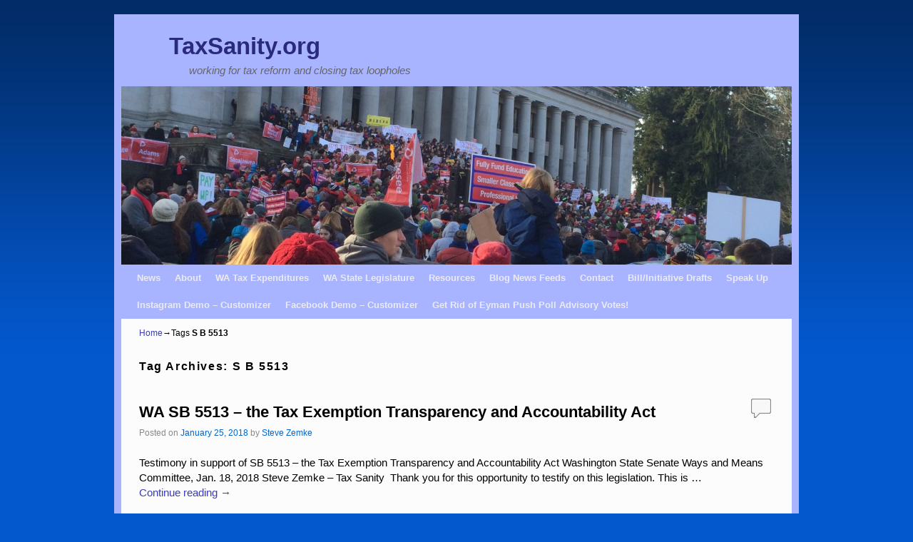

--- FILE ---
content_type: text/css; charset: UTF-8;charset=UTF-8
request_url: https://www.taxsanity.org/wp-admin/admin-ajax.php?action=easy-facebook-likebox-customizer-style&ver=6.6.5
body_size: 1066
content:

.efbl_feed_wraper.efbl_skin_803 .efbl-grid-skin .efbl-row.e-outer {
	grid-template-columns: repeat(auto-fill, minmax(33.33%, 1fr));
}

		
.efbl_feed_wraper.efbl_skin_803 .efbl_feeds_holder.efbl_feeds_carousel .owl-nav {
	display: flex;
}

.efbl_feed_wraper.efbl_skin_803 .efbl_feeds_holder.efbl_feeds_carousel .owl-dots {
	display: block;
}

		
		
		.efbl_feed_wraper.efbl_skin_803 .efbl_load_more_holder a.efbl_load_more_btn span {
				background-color: #333;
					color: #fff;
	}
		
		.efbl_feed_wraper.efbl_skin_803 .efbl_load_more_holder a.efbl_load_more_btn:hover span {
				background-color: #5c5c5c;
					color: #fff;
	}
		
		.efbl_feed_wraper.efbl_skin_803 .efbl_header {
				background: transparent;
					color: #000;
					box-shadow: none;
					border-color: #ccc;
					border-style: none;
								border-bottom-width: 1px;
											padding-top: 10px;
					padding-bottom: 10px;
					padding-left: 10px;
					padding-right: 10px;
	}
		
.efbl_feed_wraper.efbl_skin_803 .efbl_header .efbl_header_inner_wrap .efbl_header_content .efbl_header_meta .efbl_header_title {
			font-size: 16px;
	}

.efbl_feed_wraper.efbl_skin_803 .efbl_header .efbl_header_inner_wrap .efbl_header_img img {
	border-radius: 50%;
}

.efbl_feed_wraper.efbl_skin_803 .efbl_header .efbl_header_inner_wrap .efbl_header_content .efbl_header_meta .efbl_cat,
.efbl_feed_wraper.efbl_skin_803 .efbl_header .efbl_header_inner_wrap .efbl_header_content .efbl_header_meta .efbl_followers {
			font-size: 16px;
	}

.efbl_feed_wraper.efbl_skin_803 .efbl_header .efbl_header_inner_wrap .efbl_header_content .efbl_bio {
			font-size: 14px;
	}

		.efbl_feed_wraper.efbl_skin_803 .efbl-story-wrapper,
.efbl_feed_wraper.efbl_skin_803 .efbl-story-wrapper .efbl-thumbnail-wrapper .efbl-thumbnail-col,
.efbl_feed_wraper.efbl_skin_803 .efbl-story-wrapper .efbl-post-footer {
			}

			.efbl_feed_wraper.efbl_skin_803 .efbl-story-wrapper {
	box-shadow: none;
}
	
.efbl_feed_wraper.efbl_skin_803 .efbl-story-wrapper .efbl-thumbnail-wrapper .efbl-thumbnail-col a img {
			}

.efbl_feed_wraper.efbl_skin_803 .efbl-story-wrapper,
.efbl_feed_wraper.efbl_skin_803 .efbl_feeds_carousel .efbl-story-wrapper .efbl-grid-wrapper {
				background-color: #fff;
																}

.efbl_feed_wraper.efbl_skin_803 .efbl-story-wrapper,
.efbl_feed_wraper.efbl_skin_803 .efbl-story-wrapper .efbl-feed-content > .efbl-d-flex .efbl-profile-title span,
.efbl_feed_wraper.efbl_skin_803 .efbl-story-wrapper .efbl-feed-content .description,
.efbl_feed_wraper.efbl_skin_803 .efbl-story-wrapper .efbl-feed-content .description a,
.efbl_feed_wraper.efbl_skin_803 .efbl-story-wrapper .efbl-feed-content .efbl_link_text,
.efbl_feed_wraper.efbl_skin_803 .efbl-story-wrapper .efbl-feed-content .efbl_link_text .efbl_title_link a {
				color: #000;
	}

.efbl_feed_wraper.efbl_skin_803 .efbl-story-wrapper .efbl-post-footer .efbl-reacted-item,
.efbl_feed_wraper.efbl_skin_803 .efbl-story-wrapper .efbl-post-footer .efbl-reacted-item .efbl_all_comments_wrap {
				color: #343a40;
	}

.efbl_feed_wraper.efbl_skin_803 .efbl-story-wrapper .efbl-overlay {
				color: #fff !important;
				}

.efbl_feed_wraper.efbl_skin_803 .efbl-story-wrapper .efbl-overlay .-story-wrapper .efbl-overlay .efbl_multimedia,
.efbl_feed_wraper.efbl_skin_803 .efbl-story-wrapper .efbl-overlay .icon-esf-video-camera {
				color: #fff !important;
	}

.efbl_feed_wraper.efbl_skin_803 .efbl-story-wrapper .efbl-post-footer .efbl-view-on-fb,
.efbl_feed_wraper.efbl_skin_803 .efbl-story-wrapper .efbl-post-footer .esf-share-wrapper .esf-share {
						}

.efbl_feed_wraper.efbl_skin_803 .efbl-story-wrapper .efbl-post-footer .efbl-view-on-fb:hover,
.efbl_feed_wraper.efbl_skin_803 .efbl-story-wrapper .efbl-post-footer .esf-share-wrapper .esf-share:hover {
						}

		
		.efbl_feed_popup_container .efbl-post-detail.efbl-popup-skin-803 .efbl-d-columns-wrapper {
		}
		
.efbl_feed_wraper.efbl_skin_804 .efbl-grid-skin .efbl-row.e-outer {
	grid-template-columns: repeat(auto-fill, minmax(33.33%, 1fr));
}

		
.efbl_feed_wraper.efbl_skin_804 .efbl_feeds_holder.efbl_feeds_carousel .owl-nav {
	display: flex;
}

.efbl_feed_wraper.efbl_skin_804 .efbl_feeds_holder.efbl_feeds_carousel .owl-dots {
	display: block;
}

		
		
		.efbl_feed_wraper.efbl_skin_804 .efbl_load_more_holder a.efbl_load_more_btn span {
				background-color: #333;
					color: #fff;
	}
		
		.efbl_feed_wraper.efbl_skin_804 .efbl_load_more_holder a.efbl_load_more_btn:hover span {
				background-color: #5c5c5c;
					color: #fff;
	}
		
		.efbl_feed_wraper.efbl_skin_804 .efbl_header {
				background: transparent;
					color: #000;
					box-shadow: none;
					border-color: #ccc;
					border-style: none;
								border-bottom-width: 1px;
											padding-top: 10px;
					padding-bottom: 10px;
					padding-left: 10px;
					padding-right: 10px;
	}
		
.efbl_feed_wraper.efbl_skin_804 .efbl_header .efbl_header_inner_wrap .efbl_header_content .efbl_header_meta .efbl_header_title {
			font-size: 16px;
	}

.efbl_feed_wraper.efbl_skin_804 .efbl_header .efbl_header_inner_wrap .efbl_header_img img {
	border-radius: 50%;
}

.efbl_feed_wraper.efbl_skin_804 .efbl_header .efbl_header_inner_wrap .efbl_header_content .efbl_header_meta .efbl_cat,
.efbl_feed_wraper.efbl_skin_804 .efbl_header .efbl_header_inner_wrap .efbl_header_content .efbl_header_meta .efbl_followers {
			font-size: 16px;
	}

.efbl_feed_wraper.efbl_skin_804 .efbl_header .efbl_header_inner_wrap .efbl_header_content .efbl_bio {
			font-size: 14px;
	}

		.efbl_feed_wraper.efbl_skin_804 .efbl-story-wrapper,
.efbl_feed_wraper.efbl_skin_804 .efbl-story-wrapper .efbl-thumbnail-wrapper .efbl-thumbnail-col,
.efbl_feed_wraper.efbl_skin_804 .efbl-story-wrapper .efbl-post-footer {
			}

			.efbl_feed_wraper.efbl_skin_804 .efbl-story-wrapper {
	box-shadow: none;
}
	
.efbl_feed_wraper.efbl_skin_804 .efbl-story-wrapper .efbl-thumbnail-wrapper .efbl-thumbnail-col a img {
			}

.efbl_feed_wraper.efbl_skin_804 .efbl-story-wrapper,
.efbl_feed_wraper.efbl_skin_804 .efbl_feeds_carousel .efbl-story-wrapper .efbl-grid-wrapper {
				background-color: #fff;
																}

.efbl_feed_wraper.efbl_skin_804 .efbl-story-wrapper,
.efbl_feed_wraper.efbl_skin_804 .efbl-story-wrapper .efbl-feed-content > .efbl-d-flex .efbl-profile-title span,
.efbl_feed_wraper.efbl_skin_804 .efbl-story-wrapper .efbl-feed-content .description,
.efbl_feed_wraper.efbl_skin_804 .efbl-story-wrapper .efbl-feed-content .description a,
.efbl_feed_wraper.efbl_skin_804 .efbl-story-wrapper .efbl-feed-content .efbl_link_text,
.efbl_feed_wraper.efbl_skin_804 .efbl-story-wrapper .efbl-feed-content .efbl_link_text .efbl_title_link a {
				color: #000;
	}

.efbl_feed_wraper.efbl_skin_804 .efbl-story-wrapper .efbl-post-footer .efbl-reacted-item,
.efbl_feed_wraper.efbl_skin_804 .efbl-story-wrapper .efbl-post-footer .efbl-reacted-item .efbl_all_comments_wrap {
				color: #343a40;
	}

.efbl_feed_wraper.efbl_skin_804 .efbl-story-wrapper .efbl-overlay {
				color: #fff !important;
				}

.efbl_feed_wraper.efbl_skin_804 .efbl-story-wrapper .efbl-overlay .-story-wrapper .efbl-overlay .efbl_multimedia,
.efbl_feed_wraper.efbl_skin_804 .efbl-story-wrapper .efbl-overlay .icon-esf-video-camera {
				color: #fff !important;
	}

.efbl_feed_wraper.efbl_skin_804 .efbl-story-wrapper .efbl-post-footer .efbl-view-on-fb,
.efbl_feed_wraper.efbl_skin_804 .efbl-story-wrapper .efbl-post-footer .esf-share-wrapper .esf-share {
						}

.efbl_feed_wraper.efbl_skin_804 .efbl-story-wrapper .efbl-post-footer .efbl-view-on-fb:hover,
.efbl_feed_wraper.efbl_skin_804 .efbl-story-wrapper .efbl-post-footer .esf-share-wrapper .esf-share:hover {
						}

		
		.efbl_feed_popup_container .efbl-post-detail.efbl-popup-skin-804 .efbl-d-columns-wrapper {
		}
		
.efbl_feed_wraper.efbl_skin_805 .efbl-grid-skin .efbl-row.e-outer {
	grid-template-columns: repeat(auto-fill, minmax(33.33%, 1fr));
}

		
.efbl_feed_wraper.efbl_skin_805 .efbl_feeds_holder.efbl_feeds_carousel .owl-nav {
	display: flex;
}

.efbl_feed_wraper.efbl_skin_805 .efbl_feeds_holder.efbl_feeds_carousel .owl-dots {
	display: block;
}

		
		
		.efbl_feed_wraper.efbl_skin_805 .efbl_load_more_holder a.efbl_load_more_btn span {
				background-color: #333;
					color: #fff;
	}
		
		.efbl_feed_wraper.efbl_skin_805 .efbl_load_more_holder a.efbl_load_more_btn:hover span {
				background-color: #5c5c5c;
					color: #fff;
	}
		
		.efbl_feed_wraper.efbl_skin_805 .efbl_header {
				background: transparent;
					color: #000;
					box-shadow: none;
					border-color: #ccc;
					border-style: none;
								border-bottom-width: 1px;
											padding-top: 10px;
					padding-bottom: 10px;
					padding-left: 10px;
					padding-right: 10px;
	}
		
.efbl_feed_wraper.efbl_skin_805 .efbl_header .efbl_header_inner_wrap .efbl_header_content .efbl_header_meta .efbl_header_title {
			font-size: 16px;
	}

.efbl_feed_wraper.efbl_skin_805 .efbl_header .efbl_header_inner_wrap .efbl_header_img img {
	border-radius: 50%;
}

.efbl_feed_wraper.efbl_skin_805 .efbl_header .efbl_header_inner_wrap .efbl_header_content .efbl_header_meta .efbl_cat,
.efbl_feed_wraper.efbl_skin_805 .efbl_header .efbl_header_inner_wrap .efbl_header_content .efbl_header_meta .efbl_followers {
			font-size: 16px;
	}

.efbl_feed_wraper.efbl_skin_805 .efbl_header .efbl_header_inner_wrap .efbl_header_content .efbl_bio {
			font-size: 14px;
	}

		.efbl_feed_wraper.efbl_skin_805 .efbl-story-wrapper,
.efbl_feed_wraper.efbl_skin_805 .efbl-story-wrapper .efbl-thumbnail-wrapper .efbl-thumbnail-col,
.efbl_feed_wraper.efbl_skin_805 .efbl-story-wrapper .efbl-post-footer {
			}

			.efbl_feed_wraper.efbl_skin_805 .efbl-story-wrapper {
	box-shadow: none;
}
	
.efbl_feed_wraper.efbl_skin_805 .efbl-story-wrapper .efbl-thumbnail-wrapper .efbl-thumbnail-col a img {
			}

.efbl_feed_wraper.efbl_skin_805 .efbl-story-wrapper,
.efbl_feed_wraper.efbl_skin_805 .efbl_feeds_carousel .efbl-story-wrapper .efbl-grid-wrapper {
				background-color: #fff;
																}

.efbl_feed_wraper.efbl_skin_805 .efbl-story-wrapper,
.efbl_feed_wraper.efbl_skin_805 .efbl-story-wrapper .efbl-feed-content > .efbl-d-flex .efbl-profile-title span,
.efbl_feed_wraper.efbl_skin_805 .efbl-story-wrapper .efbl-feed-content .description,
.efbl_feed_wraper.efbl_skin_805 .efbl-story-wrapper .efbl-feed-content .description a,
.efbl_feed_wraper.efbl_skin_805 .efbl-story-wrapper .efbl-feed-content .efbl_link_text,
.efbl_feed_wraper.efbl_skin_805 .efbl-story-wrapper .efbl-feed-content .efbl_link_text .efbl_title_link a {
				color: #000;
	}

.efbl_feed_wraper.efbl_skin_805 .efbl-story-wrapper .efbl-post-footer .efbl-reacted-item,
.efbl_feed_wraper.efbl_skin_805 .efbl-story-wrapper .efbl-post-footer .efbl-reacted-item .efbl_all_comments_wrap {
				color: #343a40;
	}

.efbl_feed_wraper.efbl_skin_805 .efbl-story-wrapper .efbl-overlay {
				color: #fff !important;
				}

.efbl_feed_wraper.efbl_skin_805 .efbl-story-wrapper .efbl-overlay .-story-wrapper .efbl-overlay .efbl_multimedia,
.efbl_feed_wraper.efbl_skin_805 .efbl-story-wrapper .efbl-overlay .icon-esf-video-camera {
				color: #fff !important;
	}

.efbl_feed_wraper.efbl_skin_805 .efbl-story-wrapper .efbl-post-footer .efbl-view-on-fb,
.efbl_feed_wraper.efbl_skin_805 .efbl-story-wrapper .efbl-post-footer .esf-share-wrapper .esf-share {
						}

.efbl_feed_wraper.efbl_skin_805 .efbl-story-wrapper .efbl-post-footer .efbl-view-on-fb:hover,
.efbl_feed_wraper.efbl_skin_805 .efbl-story-wrapper .efbl-post-footer .esf-share-wrapper .esf-share:hover {
						}

		
		.efbl_feed_popup_container .efbl-post-detail.efbl-popup-skin-805 .efbl-d-columns-wrapper {
		}
		
.efbl_feed_wraper.efbl_skin_847 .efbl-grid-skin .efbl-row.e-outer {
	grid-template-columns: repeat(auto-fill, minmax(33.33%, 1fr));
}

		
.efbl_feed_wraper.efbl_skin_847 .efbl_feeds_holder.efbl_feeds_carousel .owl-nav {
	display: flex;
}

.efbl_feed_wraper.efbl_skin_847 .efbl_feeds_holder.efbl_feeds_carousel .owl-dots {
	display: block;
}

		
		
		
		
		
.efbl_feed_wraper.efbl_skin_847 .efbl_header .efbl_header_inner_wrap .efbl_header_content .efbl_header_meta .efbl_header_title {
		}

.efbl_feed_wraper.efbl_skin_847 .efbl_header .efbl_header_inner_wrap .efbl_header_img img {
	border-radius: 0;
}

.efbl_feed_wraper.efbl_skin_847 .efbl_header .efbl_header_inner_wrap .efbl_header_content .efbl_header_meta .efbl_cat,
.efbl_feed_wraper.efbl_skin_847 .efbl_header .efbl_header_inner_wrap .efbl_header_content .efbl_header_meta .efbl_followers {
		}

.efbl_feed_wraper.efbl_skin_847 .efbl_header .efbl_header_inner_wrap .efbl_header_content .efbl_bio {
		}

		
		.efbl_feed_popup_container .efbl-post-detail.efbl-popup-skin-847 .efbl-d-columns-wrapper {
		}
		